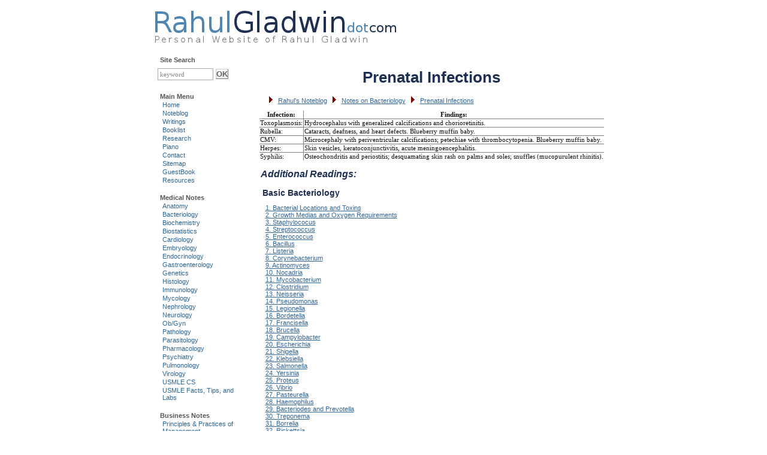

--- FILE ---
content_type: text/html
request_url: https://rahulgladwin.com/noteblog/bacteriology/prenatal-infections.php
body_size: 4663
content:
<!DOCTYPE html PUBLIC "-//W3C//DTD XHTML 1.0 Transitional//EN" "http://www.w3.org/TR/xhtml1/DTD/xhtml1-transitional.dtd">
<html xmlns="http://www.w3.org/1999/xhtml" xml:lang="en" lang="en">
<!--
==========================================================================
Template by Dr. Rahul Gladwin, MD, rahulgladwin.com

Copyright (C) 2006 Dr. Rahul Gladwin, MD. All rights reserved.
==========================================================================
--><head>
<title>Rahul's Noteblog: Notes on Prenatal Infections</title>
<link rel="icon" type="x-icon" href="/favicon.ico" />
<link rel="shortcut icon" type="x-icon" href="/favicon.ico" />
<meta name="description" content="Effects of various viral and bacterial infections on the development of fetus." />
<meta http-equiv="Content-Type" content="text/html; charset=windows-1252" />
<meta name="robots" content="index, follow, archive" />
<meta name="revisit-after" content="7 days" />
<link rel="stylesheet" type="text/css" media="screen" href="/style/stylecss.php"/>
<link rel="alternate" type="application/rss+xml" title="RahulGladwin.com RSS Feed"  href="/rahulgladwin.xml" />
<meta name="contactCountry" content="United States of America" />
<meta name="language" content="English" />
<meta name="contactName" content="Dr. Rahul Gladwin, M.D." />
<meta name="generator" content="Bluefish 2.2.3" />
<meta name="distribution" content="Global" />
<meta name="owner" content="Dr. Rahul Gladwin, M.D." />
<meta name="author" content="Rahul Gladwin" />
<meta name="copyright" content="Copyright © 2006 by Dr. Rahul Gladwin, M.D. All rights reserved." />
<meta http-equiv="Content-Style-Type" content="text/css" />
 

</head>

<body>
<div id="header" class="nohover">
<a href="/" title="RahulGladwin.com: Personal Website of Rahul Gladwin"></a>
<div align="right">
<script type="text/javascript"><!--
google_ad_client = "pub-5819933526396073";
/* 234x60, created 10/25/08 */
google_ad_slot = "6124568708";
google_ad_width = 234;
google_ad_height = 60;
//-->
</script>
<noscript><img src="/cgi-bin/axs/ax.pl?mode=img" height="1" width="1" style="display:none" alt="" /></noscript>
<script type="text/javascript"
src="http://pagead2.googlesyndication.com/pagead/show_ads.js">
</script>
<noscript><img src="/cgi-bin/axs/ax.pl?mode=img" height="1" width="1" style="display:none" alt="" /></noscript>
</div>
</div>
 

<div id="wrapper"> 

<div id="content">

<center>
<script type="text/javascript"><!--
google_ad_client = "pub-5819933526396073";
/* 468x15, created 7/19/11 */
google_ad_slot = "7246267838";
google_ad_width = 468;
google_ad_height = 15;
//-->
</script>
<noscript><img src="/cgi-bin/axs/ax.pl?mode=img" height="1" width="1" style="display:none" alt="" />
</noscript>
<script type="text/javascript"
src="http://pagead2.googlesyndication.com/pagead/show_ads.js">
</script>
<noscript><img src="/cgi-bin/axs/ax.pl?mode=img" height="1" width="1" style="display:none" alt="" /></noscript>
</center>
 

<h1>Prenatal Infections</h1>

<p>
&nbsp;
<img src="../../images/redarrow.gif" alt=">" />
&nbsp;
<a href="../../noteblog">Rahul's Noteblog</a>
&nbsp;
<img src="../../images/redarrow.gif" alt=">" />
&nbsp;
<a href="../../noteblog/bacteriology.php">Notes on Bacteriology</a>
&nbsp;
<img src="../../images/redarrow.gif" alt=">" />
&nbsp;
<a href="../../noteblog/bacteriology/prenatal-infections.php">Prenatal Infections</a>
</p>

<table style="color:#111; font-size: 8pt; font-family: 'Verdana';" width="100%" border="1" rules="all" frame="void" cellpadding="1" cellspacing="1">
  <tbody>
    <!-- Results table headers -->
    <tr>
      <th>Infection:</th>
      <th>Findings:</th>
    </tr>
    <tr>
      <td>Toxoplasmosis:</td>
      <td>Hydrocephalus with generalized calcifications and chorioretinitis.</td>
    </tr>
    <tr>
      <td>Rubella:</td>
      <td>Cataracts, deafness, and heart defects. Blueberry muffin baby.</td>
    </tr>
    <tr>
      <td>CMV:</td>
      <td>Microcephaly with periventricular calcifications; petechiae with thrombocytopenia. Blueberry muffin baby.</td>
    </tr>
    <tr>
      <td>Herpes:</td>
      <td>Skin vesicles, keratoconjunctivitis, acute meningoencephalitis.</td>
    </tr>
    <tr>
      <td>Syphilis:</td>
      <td>Osteochondritis and periostitis; desquamating skin rash on palms and soles; snuffles (mucopurulent rhinitis).</td>
    </tr>
  </tbody>
</table>

<h2>Additional Readings:</h2>
<h3>Basic Bacteriology</h3>

<p>

<a href="/noteblog/bacteriology/general-microbiology.php">1. Bacterial Locations and Toxins</a><br />
<a href="/noteblog/bacteriology/bacterial-growth-medias-and-oxygen-requirements.php">2. Growth Medias and Oxygen Requirements</a><br />
<a href="/noteblog/bacteriology/staphylococus.php">3. Staphylococus</a><br />
<a href="/noteblog/bacteriology/streptococcus.php">4. Streptococcus</a><br />
<a href="/noteblog/bacteriology/enterococcus.php">5. Enterococcus</a><br />
<a href="/noteblog/bacteriology/bacillus.php">6. Bacillus</a><br />
<a href="/noteblog/bacteriology/listeria.php">7. Listeria</a><br />
<a href="/noteblog/bacteriology/corynebacterium.php">8. Corynebacterium</a><br />
<a href="/noteblog/bacteriology/actinomyces.php">9. Actinomyces</a><br />
<a href="/noteblog/bacteriology/nocadria.php">10. Nocadria</a><br />
<a href="/noteblog/bacteriology/mycobacterium.php">11. Mycobacterium</a><br />
<a href="/noteblog/bacteriology/clostridium.php">12. Clostridium</a><br />
<a href="/noteblog/bacteriology/neisseria.php">13. Neisseria</a><br />
<a href="/noteblog/bacteriology/pseudomonas.php">14. Pseudomonas</a><br />
<a href="/noteblog/bacteriology/legionella.php">15. Legionella</a><br />
<a href="/noteblog/bacteriology/bordetella.php">16. Bordetella</a><br />
<a href="/noteblog/bacteriology/francisella.php">17. Francisella</a><br />
<a href="/noteblog/bacteriology/brucella.php">18. Brucella</a><br />
<a href="/noteblog/bacteriology/campylobacter.php">19. Campylobacter</a><br />
<a href="/noteblog/bacteriology/escherichia.php">20. Escherichia</a><br />
<a href="/noteblog/bacteriology/shigella.php">21. Shigella</a><br />
<a href="/noteblog/bacteriology/klebsiella.php">22. Klebsiella</a><br />
<a href="/noteblog/bacteriology/salmonella.php">23. Salmonella</a><br />
<a href="/noteblog/bacteriology/yersinia.php">24. Yersinia</a><br />
<a href="/noteblog/bacteriology/proteus.php">25. Proteus</a><br />
<a href="/noteblog/bacteriology/vibrio.php">26. Vibrio</a><br />
<a href="/noteblog/bacteriology/pasteurella.php">27. Pasteurella</a><br />
<a href="/noteblog/bacteriology/haemophilus.php">28. Haemophilus</a><br />
<a href="/noteblog/bacteriology/bacteriodes-and-prevotella.php">29. Bacteriodes and Prevotella</a><br />
<a href="/noteblog/bacteriology/treponema.php">30. Treponema</a><br />
<a href="/noteblog/bacteriology/borrelia.php">31. Borrelia</a><br />
<a href="/noteblog/bacteriology/rickettsia.php">32. Rickettsia</a><br />
<a href="/noteblog/bacteriology/coxiella.php">33. Coxiella</a><br />
<a href="/noteblog/bacteriology/ehrlichia.php">34. Ehrlichia</a><br />
<a href="/noteblog/bacteriology/chlamydia.php">35. Chlamydia</a><br />
<a href="/noteblog/bacteriology/mycoplasma.php">36. Mycoplasma</a><br />
<a href="/noteblog/bacteriology/what-is-an-eleks-test.php">37. What is an ELEK's Test?</a><br />
<a href="/noteblog/bacteriology/causes-of-orchitis.php">38. Causes of Orchitis</a><br />
<a href="/noteblog/bacteriology/notes-on-leprosy.php">39. What is Leprosy?</a><br />
<a href="/noteblog/bacteriology/folliculitis.php">40. What is Folliculitis?</a><br />
<a href="/noteblog/bacteriology/food-poisoning-botulism.php">41. What is Botulism?</a><br />
<a href="/noteblog/bacteriology/how-to-interpret-PPD-results.php">42. How to interpret PPD (Purified Protein Derivative) results?</a><br />
<a href="/noteblog/bacteriology/prenatal-infections.php">43. Prenatal Infections</a>

</p>

<h3>Related Topics</h3>

<p>

<a href="/noteblog/virology/bacterial-vs-viral-infection.php">1. Bacterial vs viral infections</a>

</p>

<h3>Medical Images</h3>

<p>
<a target="_blank" href="/medimages">Useful Medical Images &amp; Diagrams </a> (link opens in a new window)
</p> 

<script type="text/javascript"><!--
google_ad_client = "pub-5819933526396073";
/* 336x280, created 10/25/08 */
google_ad_slot = "0058141020";
google_ad_width = 336;
google_ad_height = 280;
//-->
</script>
<noscript><img src="/cgi-bin/axs/ax.pl?mode=img" height="1" width="1" style="display:none" alt="" /></noscript>
<script type="text/javascript"
src="http://pagead2.googlesyndication.com/pagead/show_ads.js">
</script>
<noscript><img src="/cgi-bin/axs/ax.pl?mode=img" height="1" width="1" style="display:none" alt="" /></noscript>

<h2 class="small">Random Pages:</h2>

<table style="color:#111; font-size: 8pt; font-family: 'Verdana';" width="100%" border="0" frame="void" cellpadding="0" cellspacing="0">

			<tbody>
			<tr>

				<td width="40%"><a href="/docs/life-in-a-drop-of-water.php">Life in a Drop of Water</a></td>
				<td width="40%"><a href="/docs/body-mass-index-bmi-calculator.php">Body-Mass-Index, Waist-to-Height Ratio, Body Fat, Basal Metabolic Rate Calculator</a></td>
			</tr>

			<tr>
				<td><a href="/piano/video-of-hagood-hardy-children-of-the-dream.php">Video of me playing Hagood Hardy`s "Children of the Dream"</a></td>
				<td><a href="/noteblog/anatomy/section1/male-reproductive-system.php">Notes on Male Reproductive System</a></td>

			</tr>

			<tr>
				<td><a href="/noteblog/anatomy/breast-development.php">Notes on Development of the Breast</a></td>
				<td><a href="/noteblog/bacteriology/folliculitis.php">What is Folliculitis?</a></td>
			</tr>
			
			<tr>
				<td><a href="/noteblog/biochemistry/section1/lipid-mobilization-and-catabolism.php">Notes on Lipid Mobilization and Catabolism</a></td>
				<td><a href="/noteblog/cardiology/causes-and-complications-of-arteriovenous-fistulas.php">Causes and Complications of Arteriovenous Fistulas</a></td>
			</tr>
			
			<tr>
				<td><a href="/noteblog/physiology/section9/adrenal-hormone-synthesis-deficiencies.php">Synthesis and Deficiencies of Adrenal Hormones</a></td>
				<td><a href="/noteblog/gastroenterology/jaundice.php">Notes on Jaundice</a></td>
			</tr>
			
			<tr>

				<td><a href="/noteblog/physiology/section10/basic-gastrointestinal-physiology.php">Notes on Basic Gastrointestinal Physiology</a></td>
				<td><a href="/docs/voices-from-hell.php">Voices from Hell: My Experience in Mussoorie, India</a></td>
			</tr>
			
			<tr>
				<td><a href="/docs/pictures-of-old-kuwaiti-dinars.php">Pictures of old Kuwaiti Dinars</a></td>
				<td><a href="/noteblog/bacteriology/what-is-an-eleks-test.php">What is an ELEK`s Test?</a></td>
			</tr>
			
			<tr>
				<td><a href="/docs/why-did-i-decide-to-become-a-doctor.php">Why did I decide to become a doctor? Medical School Admissions Essay</a></td>
				<td><a href="/piano/video-of-titanic-piano-theme.php">Video: Titanic Piano Theme: The Portrait</a></td>

			</tr>
			
			<tr>
				<td><a href="/docs/corporate-failure-the-enron-case.php">Corporate Failure: The Enron Case</a></td>
				<td><a href="/docs/my-experience-during-the-iraqi-invasion-of-kuwait.php">My Experience during the Iraqi Invasion of Kuwait</a></td>
			</tr>

			<tr>

				<td><a href="/noteblog/miscellaneous/usmle-blood-lab-values.php">USMLE Blood Lab Values</a></td>
				<td><a href="/noteblog/neurology/regulation-of-heart-rate-by-autonomic-nervous-system.php">Regulation of Heart Rate by Autonomic Nervous System</a></td>
			</tr>

			<tr>

				<td><a href="/noteblog/immunology/images-of-antibodies.php">Images of Antibodies</a></td>
				<td><a href="/docs/signs-you-are-being-married-to-for-green-card.php">Signs you`re being married to for Green Card</a></td>
			</tr>
			
			<tr>

				<td><a href="/noteblog/anatomy/section1/integument.php">Notes on Integument</a></td>
				<td><a href="/noteblog/anatomy/section2/anatomy-of-blastocyst.php">Differentiation and Anatomy of a Blastocyst</a></td>
			</tr>

			<tr>

				<td><a href="/noteblog/anatomy/section1/cell-components.php">Notes on Cell Components</a></td>
				<td><a href="/noteblog/anatomy/section1/nervous-tissue.php">Notes on Nervous Tissue</a></td>
			</tr>

			<tr>

				<td><a href="/docs/voices-from-hell.php">Voices from Hell: My Experience in Mussoorie, India</a></td>
				<td><a href="/noteblog/cardiology/video-of-cardiology-examination-1.php">Video of Cardiology Examination in a Clinical Setting</a></td>
			</tr>

</tbody></table>

<p class="heading">Please Do Not Reproduce This Page</p>
<p>This page is written by Rahul Gladwin. Please do not duplicate the contents of this page in whole or part, in any form, without <a href="/feedbackform.php">prior written permission.</a> </p>
<center><script type="text/javascript"><!--
google_ad_client = "pub-5819933526396073";
/* 468x15, created 7/19/11 */
google_ad_slot = "7246267838";
google_ad_width = 468;
google_ad_height = 15;
//-->
</script>
<noscript><img src="/cgi-bin/axs/ax.pl?mode=img" height="1" width="1" style="display:none" alt="" /></noscript>
<script type="text/javascript"
src="http://pagead2.googlesyndication.com/pagead/show_ads.js">
</script>
<noscript><img src="/cgi-bin/axs/ax.pl?mode=img" height="1" width="1" style="display:none" alt="" /></noscript>
</center>
 


</div> <div id="sidebar">
<h3 class="arrowlistmenuhead">Site Search</h3> 
<div style="margin-bottom: 6px; margin-top: 8px;" > 
<form method="get" action="/cgi-bin/xavsearch/search.pl" style="display: inline; margin: 0; float: none; " > 
<input value="keyword" tabindex="0" onfocus="if(this.value == 'keyword') {this.value = '';}" onblur="if (this.value == '') {this.value = 'keyword';}" type="text" name="Terms" id="fdse_TermsEx" size="13" title="Search RahulGladwin.com" style="font-family: Verdana, serif; font-size: 11px; color: #888; background-color: #fff; border: solid 1px #aaa; padding: 3px; " />	
<input type="submit" value="OK" class="formbutton" /> 
<input type="hidden" name="search" value="1" /> 
</form> 
</div>
<h3 class="arrowlistmenuhead">Main Menu</h3>
<div class="arrowlistmenu">
<ul>
<li><a href="/">Home</a></li>
<li><a href="/noteblog">Noteblog</a></li>
<li><a href="/writings.php">Writings</a></li>
<li><a href="/booklist.php">Booklist</a></li>
<li><a href="/research.php">Research</a></li>
<li><a href="/piano">Piano</a></li>
<li><a href="/feedbackform.php">Contact</a></li>
<li><a href="/sitemap.php">Sitemap</a></li>
<li><a href="/gbook.php">GuestBook</a></li>
<li><a href="/resources.php">Resources</a></li>
</ul>
</div>
 
<div class="arrowlistmenu">
<h3 class="arrowlistmenuhead">Medical Notes</h3>
<ul>
<li><a href="/noteblog/anatomy.php">Anatomy</a></li>
<li><a href="/noteblog/bacteriology.php">Bacteriology</a></li>
<li><a href="/noteblog/biochemistry.php">Biochemistry</a></li>
<li><a href="/noteblog/biostatistics.php">Biostatistics</a></li>
<li><a href="/noteblog/cardiology.php">Cardiology</a></li>
<li><a href="/noteblog/embryology.php">Embryology</a></li>
<li><a href="/noteblog/endocrinology.php">Endocrinology</a></li>
<li><a href="/noteblog/gastroenterology.php">Gastroenterology</a></li>
<li><a href="/noteblog/genetics.php">Genetics</a></li>
<li><a href="/noteblog/histology.php">Histology</a></li>
<li><a href="/noteblog/immunology.php">Immunology</a></li>
<li><a href="/noteblog/mycology.php">Mycology</a></li>
<li><a href="/noteblog/nephrology.php">Nephrology</a></li>
<li><a href="/noteblog/neurology.php">Neurology</a></li>
<li><a href="/noteblog/obgyn.php">Ob/Gyn</a></li>
<li><a href="/noteblog/pathology.php">Pathology</a></li>
<li><a href="/noteblog/parasitology.php">Parasitology</a></li>
<li><a href="/noteblog/pharmacology.php">Pharmacology</a></li>
<li><a href="/noteblog/psychiatry.php">Psychiatry</a></li>
<li><a href="/noteblog/pulmonology.php">Pulmonology</a></li>
<li><a href="/noteblog/virology.php">Virology</a></li>
<li><a href="/noteblog/usmlecs.php">USMLE CS</a></li>
<li><a href="/noteblog/notes-on-usmle-facts-exam-tips-usmle-lab-values.php">USMLE Facts, Tips, and Labs</a></li>
</ul>
</div>
<div class="arrowlistmenu">
<h3 class="arrowlistmenuhead">Business Notes</h3>
<ul>
<li><a href="/noteblog/business/notes-on-principles-and-practices-of-management.php">Principles &amp; Practices of Management</a></li>
<li><a href="/noteblog/business/notes-on-organizational-behavior.php">Organizational Behavior</a></li>
<li><a href="/noteblog/business/notes-on-industrial-relations.php">Industrial Relations</a></li>
<li><a href="/noteblog/business/notes-on-trade-union-movement.php">Trade Union Movement</a></li>
<li><a href="/noteblog/business/notes-on-personnel-management.php">Personnel Management</a></li>
<li><a href="/noteblog/business/notes-on-industrial-sociology.php">Industrial Sociology</a></li>
<li><a href="/noteblog/business/notes-on-labor-welfare.php">Labor Welfare</a></li>
<li><a href="/noteblog/business/notes-on-business-communication.php">Business Communications</a></li>
<li><a href="/noteblog/business/notes-on-marketing-management.php">Marketing Management</a></li>
<li><a href="/noteblog/business/notes-on-product-and-operations-management.php">Product &amp; Operations Management</a></li>
</ul>
</div>
 
<br />
<center>
<script type="text/javascript"><!--
google_ad_client = "pub-5819933526396073";
/* 120x600, created 10/20/10 */
google_ad_slot = "5763124921";
google_ad_width = 120;
google_ad_height = 600;
//-->
</script>
<noscript><img src="/cgi-bin/axs/ax.pl?mode=img" height="1" width="1" style="display:none" alt="" /></noscript>
<script type="text/javascript"
src="http://pagead2.googlesyndication.com/pagead/show_ads.js">
</script>
<noscript><img src="/cgi-bin/axs/ax.pl?mode=img" height="1" width="1" style="display:none" alt="" /></noscript>
</center>
</div>
 

 </div>

<div id="footer">
<p><a href="/">Home</a> | <a href="/noteblog">Noteblog</a> | <a href="/writings.php">Writings</a> | <a target="_blank" href="/medimages">Free Medical Images</a> | <a href="/piano">Piano</a> | <a href="/faq.php">FAQ</a> | <a href="/feedbackform.php">Contact</a> | <a href="/sitemap.php">Sitemap</a> | <a href="/gbook.php">GuestBook</a> | <a href="/resources.php">Resources</a> | <a href="/rahulgladwin.xml">What's New?</a> | <a href="/rahulgladwin.xml"> <img src="/images/rss-small.png" alt="RahulGladwin RSS Feed" /></a></p>
<p style="letter-spacing:-1px">Copyright &copy; 2026 by Rahul Gladwin. All rights reserved. <strong>Material contained herein may not be broadcast, published, redistributed or rewritten, and may not, in any way or form, be constructed as professional advice. </strong><a href="/copyright-and-disclaimer.php">TOS &amp; Privacy Policy.</a></p>
<center>
<script type="text/javascript"><!--
google_ad_client = "pub-5819933526396073";
/* 728x15, created 7/19/11 */
google_ad_slot = "7067847358";
google_ad_width = 728;
google_ad_height = 15;
//-->
</script>
<noscript><img src="/cgi-bin/axs/ax.pl?mode=img" height="1" width="1" style="display:none" alt="" /></noscript>
<script type="text/javascript"
src="http://pagead2.googlesyndication.com/pagead/show_ads.js">
</script>
<noscript><img src="/cgi-bin/axs/ax.pl?mode=img" height="1" width="1" style="display:none" alt="" /></noscript>
</center>
<p style="letter-spacing:-1px">Page generated on <strong>January 20, 2026</strong>
 | Loaded in <strong>0.007121</strong> seconds</p>
</div>
 


<script type="text/javascript">
<!--
	document.write('<img src="/cgi-bin/axs/ax.pl?mode=img&ref=');
	document.write( escape( document.referrer ) );
	document.write('" height="1" width="1" style="display:none" alt="" />');
// -->
</script><noscript>
	<img src="/cgi-bin/axs/ax.pl?mode=img" height="1" width="1" style="display:none" alt="" />
</noscript> 
</body>
</html>
